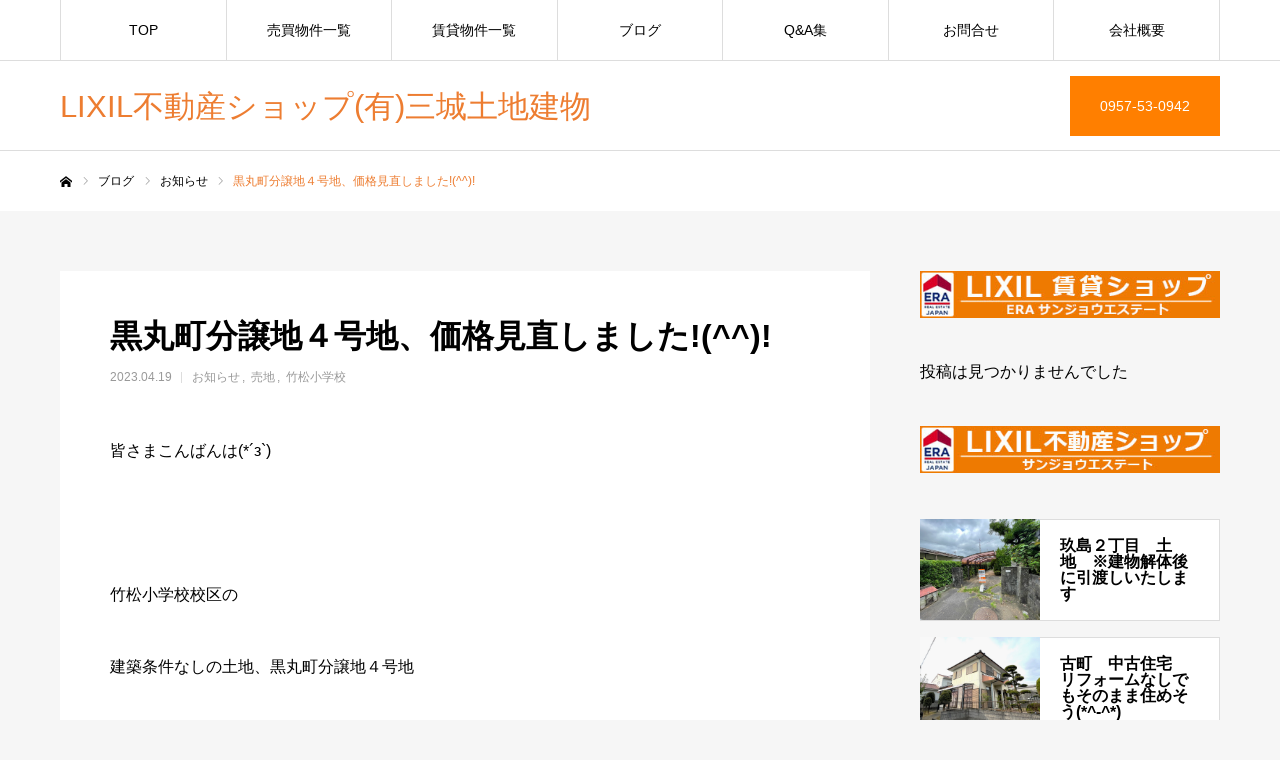

--- FILE ---
content_type: text/html; charset=UTF-8
request_url: https://sumaisoudan-omura.com/2023/04/19/%E9%BB%92%E4%B8%B8%E7%94%BA%E5%88%86%E8%AD%B2%E5%9C%B0%EF%BC%94%E5%8F%B7%E5%9C%B0%E3%80%81%E4%BE%A1%E6%A0%BC%E8%A6%8B%E7%9B%B4%E3%81%97%E3%81%BE%E3%81%97%E3%81%9F/
body_size: 18241
content:
<!DOCTYPE html>

<html class="pc" dir="ltr" lang="ja" prefix="og: https://ogp.me/ns#">
<head>
<meta charset="UTF-8">
<!--[if IE]><meta http-equiv="X-UA-Compatible" content="IE=edge"><![endif]-->
<meta name="viewport" content="width=device-width">
<meta name="format-detection" content="telephone=no">

<meta name="description" content="皆さまこんばんは(*´з`)&amp;nbsp;竹松小学校校区の建築条件なしの土地、黒丸町分譲地４号地価格の見直しをしました！新価格678万円です＼(^o^)／&amp;nbsp;お問い合わせ...">
<link rel="pingback" href="https://sumaisoudan-omura.com/xmlrpc.php">

		<!-- All in One SEO 4.7.3 - aioseo.com -->
		<title>黒丸町分譲地４号地、価格見直しました!(^^)! | LIXIL不動産ショップ(有)三城土地建物</title>
		<meta name="robots" content="max-snippet:-1, max-image-preview:large, max-video-preview:-1" />
		<link rel="canonical" href="https://sumaisoudan-omura.com/2023/04/19/%e9%bb%92%e4%b8%b8%e7%94%ba%e5%88%86%e8%ad%b2%e5%9c%b0%ef%bc%94%e5%8f%b7%e5%9c%b0%e3%80%81%e4%be%a1%e6%a0%bc%e8%a6%8b%e7%9b%b4%e3%81%97%e3%81%be%e3%81%97%e3%81%9f/" />
		<meta name="generator" content="All in One SEO (AIOSEO) 4.7.3" />
		<meta property="og:locale" content="ja_JP" />
		<meta property="og:site_name" content="LIXIL不動産ショップ(有)三城土地建物 |" />
		<meta property="og:type" content="article" />
		<meta property="og:title" content="黒丸町分譲地４号地、価格見直しました!(^^)! | LIXIL不動産ショップ(有)三城土地建物" />
		<meta property="og:url" content="https://sumaisoudan-omura.com/2023/04/19/%e9%bb%92%e4%b8%b8%e7%94%ba%e5%88%86%e8%ad%b2%e5%9c%b0%ef%bc%94%e5%8f%b7%e5%9c%b0%e3%80%81%e4%be%a1%e6%a0%bc%e8%a6%8b%e7%9b%b4%e3%81%97%e3%81%be%e3%81%97%e3%81%9f/" />
		<meta property="article:published_time" content="2023-04-19T10:12:04+00:00" />
		<meta property="article:modified_time" content="2023-04-19T10:12:04+00:00" />
		<meta name="twitter:card" content="summary" />
		<meta name="twitter:title" content="黒丸町分譲地４号地、価格見直しました!(^^)! | LIXIL不動産ショップ(有)三城土地建物" />
		<script type="application/ld+json" class="aioseo-schema">
			{"@context":"https:\/\/schema.org","@graph":[{"@type":"Article","@id":"https:\/\/sumaisoudan-omura.com\/2023\/04\/19\/%e9%bb%92%e4%b8%b8%e7%94%ba%e5%88%86%e8%ad%b2%e5%9c%b0%ef%bc%94%e5%8f%b7%e5%9c%b0%e3%80%81%e4%be%a1%e6%a0%bc%e8%a6%8b%e7%9b%b4%e3%81%97%e3%81%be%e3%81%97%e3%81%9f\/#article","name":"\u9ed2\u4e38\u753a\u5206\u8b72\u5730\uff14\u53f7\u5730\u3001\u4fa1\u683c\u898b\u76f4\u3057\u307e\u3057\u305f!(^^)! | LIXIL\u4e0d\u52d5\u7523\u30b7\u30e7\u30c3\u30d7(\u6709)\u4e09\u57ce\u571f\u5730\u5efa\u7269","headline":"\u9ed2\u4e38\u753a\u5206\u8b72\u5730\uff14\u53f7\u5730\u3001\u4fa1\u683c\u898b\u76f4\u3057\u307e\u3057\u305f!(^^)!","author":{"@id":"https:\/\/sumaisoudan-omura.com\/author\/sanjou\/#author"},"publisher":{"@id":"https:\/\/sumaisoudan-omura.com\/#organization"},"image":{"@type":"ImageObject","url":"https:\/\/sumaisoudan-omura.com\/wp-content\/uploads\/2023\/04\/5768_23190_1_480_480.jpg","width":480,"height":270},"datePublished":"2023-04-19T19:12:04+09:00","dateModified":"2023-04-19T19:12:04+09:00","inLanguage":"ja","commentCount":3,"mainEntityOfPage":{"@id":"https:\/\/sumaisoudan-omura.com\/2023\/04\/19\/%e9%bb%92%e4%b8%b8%e7%94%ba%e5%88%86%e8%ad%b2%e5%9c%b0%ef%bc%94%e5%8f%b7%e5%9c%b0%e3%80%81%e4%be%a1%e6%a0%bc%e8%a6%8b%e7%9b%b4%e3%81%97%e3%81%be%e3%81%97%e3%81%9f\/#webpage"},"isPartOf":{"@id":"https:\/\/sumaisoudan-omura.com\/2023\/04\/19\/%e9%bb%92%e4%b8%b8%e7%94%ba%e5%88%86%e8%ad%b2%e5%9c%b0%ef%bc%94%e5%8f%b7%e5%9c%b0%e3%80%81%e4%be%a1%e6%a0%bc%e8%a6%8b%e7%9b%b4%e3%81%97%e3%81%be%e3%81%97%e3%81%9f\/#webpage"},"articleSection":"\u304a\u77e5\u3089\u305b, \u58f2\u5730, \u7af9\u677e\u5c0f\u5b66\u6821"},{"@type":"BreadcrumbList","@id":"https:\/\/sumaisoudan-omura.com\/2023\/04\/19\/%e9%bb%92%e4%b8%b8%e7%94%ba%e5%88%86%e8%ad%b2%e5%9c%b0%ef%bc%94%e5%8f%b7%e5%9c%b0%e3%80%81%e4%be%a1%e6%a0%bc%e8%a6%8b%e7%9b%b4%e3%81%97%e3%81%be%e3%81%97%e3%81%9f\/#breadcrumblist","itemListElement":[{"@type":"ListItem","@id":"https:\/\/sumaisoudan-omura.com\/#listItem","position":1,"name":"\u5bb6","item":"https:\/\/sumaisoudan-omura.com\/","nextItem":"https:\/\/sumaisoudan-omura.com\/2023\/#listItem"},{"@type":"ListItem","@id":"https:\/\/sumaisoudan-omura.com\/2023\/#listItem","position":2,"name":"2023","item":"https:\/\/sumaisoudan-omura.com\/2023\/","nextItem":"https:\/\/sumaisoudan-omura.com\/2023\/04\/#listItem","previousItem":"https:\/\/sumaisoudan-omura.com\/#listItem"},{"@type":"ListItem","@id":"https:\/\/sumaisoudan-omura.com\/2023\/04\/#listItem","position":3,"name":"April","item":"https:\/\/sumaisoudan-omura.com\/2023\/04\/","nextItem":"https:\/\/sumaisoudan-omura.com\/2023\/04\/19\/#listItem","previousItem":"https:\/\/sumaisoudan-omura.com\/2023\/#listItem"},{"@type":"ListItem","@id":"https:\/\/sumaisoudan-omura.com\/2023\/04\/19\/#listItem","position":4,"name":"19","item":"https:\/\/sumaisoudan-omura.com\/2023\/04\/19\/","nextItem":"https:\/\/sumaisoudan-omura.com\/2023\/04\/19\/%e9%bb%92%e4%b8%b8%e7%94%ba%e5%88%86%e8%ad%b2%e5%9c%b0%ef%bc%94%e5%8f%b7%e5%9c%b0%e3%80%81%e4%be%a1%e6%a0%bc%e8%a6%8b%e7%9b%b4%e3%81%97%e3%81%be%e3%81%97%e3%81%9f\/#listItem","previousItem":"https:\/\/sumaisoudan-omura.com\/2023\/04\/#listItem"},{"@type":"ListItem","@id":"https:\/\/sumaisoudan-omura.com\/2023\/04\/19\/%e9%bb%92%e4%b8%b8%e7%94%ba%e5%88%86%e8%ad%b2%e5%9c%b0%ef%bc%94%e5%8f%b7%e5%9c%b0%e3%80%81%e4%be%a1%e6%a0%bc%e8%a6%8b%e7%9b%b4%e3%81%97%e3%81%be%e3%81%97%e3%81%9f\/#listItem","position":5,"name":"\u9ed2\u4e38\u753a\u5206\u8b72\u5730\uff14\u53f7\u5730\u3001\u4fa1\u683c\u898b\u76f4\u3057\u307e\u3057\u305f!(^^)!","previousItem":"https:\/\/sumaisoudan-omura.com\/2023\/04\/19\/#listItem"}]},{"@type":"Organization","@id":"https:\/\/sumaisoudan-omura.com\/#organization","name":"LIXIL\u4e0d\u52d5\u7523\u30b7\u30e7\u30c3\u30d7(\u6709)\u4e09\u57ce\u571f\u5730\u5efa\u7269","url":"https:\/\/sumaisoudan-omura.com\/"},{"@type":"Person","@id":"https:\/\/sumaisoudan-omura.com\/author\/sanjou\/#author","url":"https:\/\/sumaisoudan-omura.com\/author\/sanjou\/","name":"sanjou","image":{"@type":"ImageObject","@id":"https:\/\/sumaisoudan-omura.com\/2023\/04\/19\/%e9%bb%92%e4%b8%b8%e7%94%ba%e5%88%86%e8%ad%b2%e5%9c%b0%ef%bc%94%e5%8f%b7%e5%9c%b0%e3%80%81%e4%be%a1%e6%a0%bc%e8%a6%8b%e7%9b%b4%e3%81%97%e3%81%be%e3%81%97%e3%81%9f\/#authorImage","url":"https:\/\/secure.gravatar.com\/avatar\/97699de323c074b278eee9105660a22b?s=96&d=mm&r=g","width":96,"height":96,"caption":"sanjou"}},{"@type":"WebPage","@id":"https:\/\/sumaisoudan-omura.com\/2023\/04\/19\/%e9%bb%92%e4%b8%b8%e7%94%ba%e5%88%86%e8%ad%b2%e5%9c%b0%ef%bc%94%e5%8f%b7%e5%9c%b0%e3%80%81%e4%be%a1%e6%a0%bc%e8%a6%8b%e7%9b%b4%e3%81%97%e3%81%be%e3%81%97%e3%81%9f\/#webpage","url":"https:\/\/sumaisoudan-omura.com\/2023\/04\/19\/%e9%bb%92%e4%b8%b8%e7%94%ba%e5%88%86%e8%ad%b2%e5%9c%b0%ef%bc%94%e5%8f%b7%e5%9c%b0%e3%80%81%e4%be%a1%e6%a0%bc%e8%a6%8b%e7%9b%b4%e3%81%97%e3%81%be%e3%81%97%e3%81%9f\/","name":"\u9ed2\u4e38\u753a\u5206\u8b72\u5730\uff14\u53f7\u5730\u3001\u4fa1\u683c\u898b\u76f4\u3057\u307e\u3057\u305f!(^^)! | LIXIL\u4e0d\u52d5\u7523\u30b7\u30e7\u30c3\u30d7(\u6709)\u4e09\u57ce\u571f\u5730\u5efa\u7269","inLanguage":"ja","isPartOf":{"@id":"https:\/\/sumaisoudan-omura.com\/#website"},"breadcrumb":{"@id":"https:\/\/sumaisoudan-omura.com\/2023\/04\/19\/%e9%bb%92%e4%b8%b8%e7%94%ba%e5%88%86%e8%ad%b2%e5%9c%b0%ef%bc%94%e5%8f%b7%e5%9c%b0%e3%80%81%e4%be%a1%e6%a0%bc%e8%a6%8b%e7%9b%b4%e3%81%97%e3%81%be%e3%81%97%e3%81%9f\/#breadcrumblist"},"author":{"@id":"https:\/\/sumaisoudan-omura.com\/author\/sanjou\/#author"},"creator":{"@id":"https:\/\/sumaisoudan-omura.com\/author\/sanjou\/#author"},"image":{"@type":"ImageObject","url":"https:\/\/sumaisoudan-omura.com\/wp-content\/uploads\/2023\/04\/5768_23190_1_480_480.jpg","@id":"https:\/\/sumaisoudan-omura.com\/2023\/04\/19\/%e9%bb%92%e4%b8%b8%e7%94%ba%e5%88%86%e8%ad%b2%e5%9c%b0%ef%bc%94%e5%8f%b7%e5%9c%b0%e3%80%81%e4%be%a1%e6%a0%bc%e8%a6%8b%e7%9b%b4%e3%81%97%e3%81%be%e3%81%97%e3%81%9f\/#mainImage","width":480,"height":270},"primaryImageOfPage":{"@id":"https:\/\/sumaisoudan-omura.com\/2023\/04\/19\/%e9%bb%92%e4%b8%b8%e7%94%ba%e5%88%86%e8%ad%b2%e5%9c%b0%ef%bc%94%e5%8f%b7%e5%9c%b0%e3%80%81%e4%be%a1%e6%a0%bc%e8%a6%8b%e7%9b%b4%e3%81%97%e3%81%be%e3%81%97%e3%81%9f\/#mainImage"},"datePublished":"2023-04-19T19:12:04+09:00","dateModified":"2023-04-19T19:12:04+09:00"},{"@type":"WebSite","@id":"https:\/\/sumaisoudan-omura.com\/#website","url":"https:\/\/sumaisoudan-omura.com\/","name":"LIXIL\u4e0d\u52d5\u7523\u30b7\u30e7\u30c3\u30d7(\u6709)\u4e09\u57ce\u571f\u5730\u5efa\u7269","inLanguage":"ja","publisher":{"@id":"https:\/\/sumaisoudan-omura.com\/#organization"}}]}
		</script>
		<!-- All in One SEO -->

<link rel="alternate" type="application/rss+xml" title="LIXIL不動産ショップ(有)三城土地建物 &raquo; フィード" href="https://sumaisoudan-omura.com/feed/" />
<link rel="alternate" type="application/rss+xml" title="LIXIL不動産ショップ(有)三城土地建物 &raquo; コメントフィード" href="https://sumaisoudan-omura.com/comments/feed/" />
<link rel="alternate" type="application/rss+xml" title="LIXIL不動産ショップ(有)三城土地建物 &raquo; 黒丸町分譲地４号地、価格見直しました!(^^)! のコメントのフィード" href="https://sumaisoudan-omura.com/2023/04/19/%e9%bb%92%e4%b8%b8%e7%94%ba%e5%88%86%e8%ad%b2%e5%9c%b0%ef%bc%94%e5%8f%b7%e5%9c%b0%e3%80%81%e4%be%a1%e6%a0%bc%e8%a6%8b%e7%9b%b4%e3%81%97%e3%81%be%e3%81%97%e3%81%9f/feed/" />
<script type="text/javascript">
/* <![CDATA[ */
window._wpemojiSettings = {"baseUrl":"https:\/\/s.w.org\/images\/core\/emoji\/15.0.3\/72x72\/","ext":".png","svgUrl":"https:\/\/s.w.org\/images\/core\/emoji\/15.0.3\/svg\/","svgExt":".svg","source":{"concatemoji":"https:\/\/sumaisoudan-omura.com\/wp-includes\/js\/wp-emoji-release.min.js?ver=6.6.4"}};
/*! This file is auto-generated */
!function(i,n){var o,s,e;function c(e){try{var t={supportTests:e,timestamp:(new Date).valueOf()};sessionStorage.setItem(o,JSON.stringify(t))}catch(e){}}function p(e,t,n){e.clearRect(0,0,e.canvas.width,e.canvas.height),e.fillText(t,0,0);var t=new Uint32Array(e.getImageData(0,0,e.canvas.width,e.canvas.height).data),r=(e.clearRect(0,0,e.canvas.width,e.canvas.height),e.fillText(n,0,0),new Uint32Array(e.getImageData(0,0,e.canvas.width,e.canvas.height).data));return t.every(function(e,t){return e===r[t]})}function u(e,t,n){switch(t){case"flag":return n(e,"\ud83c\udff3\ufe0f\u200d\u26a7\ufe0f","\ud83c\udff3\ufe0f\u200b\u26a7\ufe0f")?!1:!n(e,"\ud83c\uddfa\ud83c\uddf3","\ud83c\uddfa\u200b\ud83c\uddf3")&&!n(e,"\ud83c\udff4\udb40\udc67\udb40\udc62\udb40\udc65\udb40\udc6e\udb40\udc67\udb40\udc7f","\ud83c\udff4\u200b\udb40\udc67\u200b\udb40\udc62\u200b\udb40\udc65\u200b\udb40\udc6e\u200b\udb40\udc67\u200b\udb40\udc7f");case"emoji":return!n(e,"\ud83d\udc26\u200d\u2b1b","\ud83d\udc26\u200b\u2b1b")}return!1}function f(e,t,n){var r="undefined"!=typeof WorkerGlobalScope&&self instanceof WorkerGlobalScope?new OffscreenCanvas(300,150):i.createElement("canvas"),a=r.getContext("2d",{willReadFrequently:!0}),o=(a.textBaseline="top",a.font="600 32px Arial",{});return e.forEach(function(e){o[e]=t(a,e,n)}),o}function t(e){var t=i.createElement("script");t.src=e,t.defer=!0,i.head.appendChild(t)}"undefined"!=typeof Promise&&(o="wpEmojiSettingsSupports",s=["flag","emoji"],n.supports={everything:!0,everythingExceptFlag:!0},e=new Promise(function(e){i.addEventListener("DOMContentLoaded",e,{once:!0})}),new Promise(function(t){var n=function(){try{var e=JSON.parse(sessionStorage.getItem(o));if("object"==typeof e&&"number"==typeof e.timestamp&&(new Date).valueOf()<e.timestamp+604800&&"object"==typeof e.supportTests)return e.supportTests}catch(e){}return null}();if(!n){if("undefined"!=typeof Worker&&"undefined"!=typeof OffscreenCanvas&&"undefined"!=typeof URL&&URL.createObjectURL&&"undefined"!=typeof Blob)try{var e="postMessage("+f.toString()+"("+[JSON.stringify(s),u.toString(),p.toString()].join(",")+"));",r=new Blob([e],{type:"text/javascript"}),a=new Worker(URL.createObjectURL(r),{name:"wpTestEmojiSupports"});return void(a.onmessage=function(e){c(n=e.data),a.terminate(),t(n)})}catch(e){}c(n=f(s,u,p))}t(n)}).then(function(e){for(var t in e)n.supports[t]=e[t],n.supports.everything=n.supports.everything&&n.supports[t],"flag"!==t&&(n.supports.everythingExceptFlag=n.supports.everythingExceptFlag&&n.supports[t]);n.supports.everythingExceptFlag=n.supports.everythingExceptFlag&&!n.supports.flag,n.DOMReady=!1,n.readyCallback=function(){n.DOMReady=!0}}).then(function(){return e}).then(function(){var e;n.supports.everything||(n.readyCallback(),(e=n.source||{}).concatemoji?t(e.concatemoji):e.wpemoji&&e.twemoji&&(t(e.twemoji),t(e.wpemoji)))}))}((window,document),window._wpemojiSettings);
/* ]]> */
</script>
<link rel='stylesheet' id='wpcfs-form-css' href='https://sumaisoudan-omura.com/wp-content/plugins/wp-custom-fields-search/templates/form.css?ver=6.6.4' type='text/css' media='all' />
<link rel='stylesheet' id='style-css' href='https://sumaisoudan-omura.com/wp-content/themes/every_tcd075/style.css?ver=2.1.3' type='text/css' media='all' />
<link rel='stylesheet' id='sbi_styles-css' href='https://sumaisoudan-omura.com/wp-content/plugins/instagram-feed/css/sbi-styles.min.css?ver=6.4.3' type='text/css' media='all' />
<style id='wp-emoji-styles-inline-css' type='text/css'>

	img.wp-smiley, img.emoji {
		display: inline !important;
		border: none !important;
		box-shadow: none !important;
		height: 1em !important;
		width: 1em !important;
		margin: 0 0.07em !important;
		vertical-align: -0.1em !important;
		background: none !important;
		padding: 0 !important;
	}
</style>
<link rel='stylesheet' id='wp-block-library-css' href='https://sumaisoudan-omura.com/wp-includes/css/dist/block-library/style.min.css?ver=6.6.4' type='text/css' media='all' />
<style id='classic-theme-styles-inline-css' type='text/css'>
/*! This file is auto-generated */
.wp-block-button__link{color:#fff;background-color:#32373c;border-radius:9999px;box-shadow:none;text-decoration:none;padding:calc(.667em + 2px) calc(1.333em + 2px);font-size:1.125em}.wp-block-file__button{background:#32373c;color:#fff;text-decoration:none}
</style>
<style id='global-styles-inline-css' type='text/css'>
:root{--wp--preset--aspect-ratio--square: 1;--wp--preset--aspect-ratio--4-3: 4/3;--wp--preset--aspect-ratio--3-4: 3/4;--wp--preset--aspect-ratio--3-2: 3/2;--wp--preset--aspect-ratio--2-3: 2/3;--wp--preset--aspect-ratio--16-9: 16/9;--wp--preset--aspect-ratio--9-16: 9/16;--wp--preset--color--black: #000000;--wp--preset--color--cyan-bluish-gray: #abb8c3;--wp--preset--color--white: #ffffff;--wp--preset--color--pale-pink: #f78da7;--wp--preset--color--vivid-red: #cf2e2e;--wp--preset--color--luminous-vivid-orange: #ff6900;--wp--preset--color--luminous-vivid-amber: #fcb900;--wp--preset--color--light-green-cyan: #7bdcb5;--wp--preset--color--vivid-green-cyan: #00d084;--wp--preset--color--pale-cyan-blue: #8ed1fc;--wp--preset--color--vivid-cyan-blue: #0693e3;--wp--preset--color--vivid-purple: #9b51e0;--wp--preset--gradient--vivid-cyan-blue-to-vivid-purple: linear-gradient(135deg,rgba(6,147,227,1) 0%,rgb(155,81,224) 100%);--wp--preset--gradient--light-green-cyan-to-vivid-green-cyan: linear-gradient(135deg,rgb(122,220,180) 0%,rgb(0,208,130) 100%);--wp--preset--gradient--luminous-vivid-amber-to-luminous-vivid-orange: linear-gradient(135deg,rgba(252,185,0,1) 0%,rgba(255,105,0,1) 100%);--wp--preset--gradient--luminous-vivid-orange-to-vivid-red: linear-gradient(135deg,rgba(255,105,0,1) 0%,rgb(207,46,46) 100%);--wp--preset--gradient--very-light-gray-to-cyan-bluish-gray: linear-gradient(135deg,rgb(238,238,238) 0%,rgb(169,184,195) 100%);--wp--preset--gradient--cool-to-warm-spectrum: linear-gradient(135deg,rgb(74,234,220) 0%,rgb(151,120,209) 20%,rgb(207,42,186) 40%,rgb(238,44,130) 60%,rgb(251,105,98) 80%,rgb(254,248,76) 100%);--wp--preset--gradient--blush-light-purple: linear-gradient(135deg,rgb(255,206,236) 0%,rgb(152,150,240) 100%);--wp--preset--gradient--blush-bordeaux: linear-gradient(135deg,rgb(254,205,165) 0%,rgb(254,45,45) 50%,rgb(107,0,62) 100%);--wp--preset--gradient--luminous-dusk: linear-gradient(135deg,rgb(255,203,112) 0%,rgb(199,81,192) 50%,rgb(65,88,208) 100%);--wp--preset--gradient--pale-ocean: linear-gradient(135deg,rgb(255,245,203) 0%,rgb(182,227,212) 50%,rgb(51,167,181) 100%);--wp--preset--gradient--electric-grass: linear-gradient(135deg,rgb(202,248,128) 0%,rgb(113,206,126) 100%);--wp--preset--gradient--midnight: linear-gradient(135deg,rgb(2,3,129) 0%,rgb(40,116,252) 100%);--wp--preset--font-size--small: 13px;--wp--preset--font-size--medium: 20px;--wp--preset--font-size--large: 36px;--wp--preset--font-size--x-large: 42px;--wp--preset--spacing--20: 0.44rem;--wp--preset--spacing--30: 0.67rem;--wp--preset--spacing--40: 1rem;--wp--preset--spacing--50: 1.5rem;--wp--preset--spacing--60: 2.25rem;--wp--preset--spacing--70: 3.38rem;--wp--preset--spacing--80: 5.06rem;--wp--preset--shadow--natural: 6px 6px 9px rgba(0, 0, 0, 0.2);--wp--preset--shadow--deep: 12px 12px 50px rgba(0, 0, 0, 0.4);--wp--preset--shadow--sharp: 6px 6px 0px rgba(0, 0, 0, 0.2);--wp--preset--shadow--outlined: 6px 6px 0px -3px rgba(255, 255, 255, 1), 6px 6px rgba(0, 0, 0, 1);--wp--preset--shadow--crisp: 6px 6px 0px rgba(0, 0, 0, 1);}:where(.is-layout-flex){gap: 0.5em;}:where(.is-layout-grid){gap: 0.5em;}body .is-layout-flex{display: flex;}.is-layout-flex{flex-wrap: wrap;align-items: center;}.is-layout-flex > :is(*, div){margin: 0;}body .is-layout-grid{display: grid;}.is-layout-grid > :is(*, div){margin: 0;}:where(.wp-block-columns.is-layout-flex){gap: 2em;}:where(.wp-block-columns.is-layout-grid){gap: 2em;}:where(.wp-block-post-template.is-layout-flex){gap: 1.25em;}:where(.wp-block-post-template.is-layout-grid){gap: 1.25em;}.has-black-color{color: var(--wp--preset--color--black) !important;}.has-cyan-bluish-gray-color{color: var(--wp--preset--color--cyan-bluish-gray) !important;}.has-white-color{color: var(--wp--preset--color--white) !important;}.has-pale-pink-color{color: var(--wp--preset--color--pale-pink) !important;}.has-vivid-red-color{color: var(--wp--preset--color--vivid-red) !important;}.has-luminous-vivid-orange-color{color: var(--wp--preset--color--luminous-vivid-orange) !important;}.has-luminous-vivid-amber-color{color: var(--wp--preset--color--luminous-vivid-amber) !important;}.has-light-green-cyan-color{color: var(--wp--preset--color--light-green-cyan) !important;}.has-vivid-green-cyan-color{color: var(--wp--preset--color--vivid-green-cyan) !important;}.has-pale-cyan-blue-color{color: var(--wp--preset--color--pale-cyan-blue) !important;}.has-vivid-cyan-blue-color{color: var(--wp--preset--color--vivid-cyan-blue) !important;}.has-vivid-purple-color{color: var(--wp--preset--color--vivid-purple) !important;}.has-black-background-color{background-color: var(--wp--preset--color--black) !important;}.has-cyan-bluish-gray-background-color{background-color: var(--wp--preset--color--cyan-bluish-gray) !important;}.has-white-background-color{background-color: var(--wp--preset--color--white) !important;}.has-pale-pink-background-color{background-color: var(--wp--preset--color--pale-pink) !important;}.has-vivid-red-background-color{background-color: var(--wp--preset--color--vivid-red) !important;}.has-luminous-vivid-orange-background-color{background-color: var(--wp--preset--color--luminous-vivid-orange) !important;}.has-luminous-vivid-amber-background-color{background-color: var(--wp--preset--color--luminous-vivid-amber) !important;}.has-light-green-cyan-background-color{background-color: var(--wp--preset--color--light-green-cyan) !important;}.has-vivid-green-cyan-background-color{background-color: var(--wp--preset--color--vivid-green-cyan) !important;}.has-pale-cyan-blue-background-color{background-color: var(--wp--preset--color--pale-cyan-blue) !important;}.has-vivid-cyan-blue-background-color{background-color: var(--wp--preset--color--vivid-cyan-blue) !important;}.has-vivid-purple-background-color{background-color: var(--wp--preset--color--vivid-purple) !important;}.has-black-border-color{border-color: var(--wp--preset--color--black) !important;}.has-cyan-bluish-gray-border-color{border-color: var(--wp--preset--color--cyan-bluish-gray) !important;}.has-white-border-color{border-color: var(--wp--preset--color--white) !important;}.has-pale-pink-border-color{border-color: var(--wp--preset--color--pale-pink) !important;}.has-vivid-red-border-color{border-color: var(--wp--preset--color--vivid-red) !important;}.has-luminous-vivid-orange-border-color{border-color: var(--wp--preset--color--luminous-vivid-orange) !important;}.has-luminous-vivid-amber-border-color{border-color: var(--wp--preset--color--luminous-vivid-amber) !important;}.has-light-green-cyan-border-color{border-color: var(--wp--preset--color--light-green-cyan) !important;}.has-vivid-green-cyan-border-color{border-color: var(--wp--preset--color--vivid-green-cyan) !important;}.has-pale-cyan-blue-border-color{border-color: var(--wp--preset--color--pale-cyan-blue) !important;}.has-vivid-cyan-blue-border-color{border-color: var(--wp--preset--color--vivid-cyan-blue) !important;}.has-vivid-purple-border-color{border-color: var(--wp--preset--color--vivid-purple) !important;}.has-vivid-cyan-blue-to-vivid-purple-gradient-background{background: var(--wp--preset--gradient--vivid-cyan-blue-to-vivid-purple) !important;}.has-light-green-cyan-to-vivid-green-cyan-gradient-background{background: var(--wp--preset--gradient--light-green-cyan-to-vivid-green-cyan) !important;}.has-luminous-vivid-amber-to-luminous-vivid-orange-gradient-background{background: var(--wp--preset--gradient--luminous-vivid-amber-to-luminous-vivid-orange) !important;}.has-luminous-vivid-orange-to-vivid-red-gradient-background{background: var(--wp--preset--gradient--luminous-vivid-orange-to-vivid-red) !important;}.has-very-light-gray-to-cyan-bluish-gray-gradient-background{background: var(--wp--preset--gradient--very-light-gray-to-cyan-bluish-gray) !important;}.has-cool-to-warm-spectrum-gradient-background{background: var(--wp--preset--gradient--cool-to-warm-spectrum) !important;}.has-blush-light-purple-gradient-background{background: var(--wp--preset--gradient--blush-light-purple) !important;}.has-blush-bordeaux-gradient-background{background: var(--wp--preset--gradient--blush-bordeaux) !important;}.has-luminous-dusk-gradient-background{background: var(--wp--preset--gradient--luminous-dusk) !important;}.has-pale-ocean-gradient-background{background: var(--wp--preset--gradient--pale-ocean) !important;}.has-electric-grass-gradient-background{background: var(--wp--preset--gradient--electric-grass) !important;}.has-midnight-gradient-background{background: var(--wp--preset--gradient--midnight) !important;}.has-small-font-size{font-size: var(--wp--preset--font-size--small) !important;}.has-medium-font-size{font-size: var(--wp--preset--font-size--medium) !important;}.has-large-font-size{font-size: var(--wp--preset--font-size--large) !important;}.has-x-large-font-size{font-size: var(--wp--preset--font-size--x-large) !important;}
:where(.wp-block-post-template.is-layout-flex){gap: 1.25em;}:where(.wp-block-post-template.is-layout-grid){gap: 1.25em;}
:where(.wp-block-columns.is-layout-flex){gap: 2em;}:where(.wp-block-columns.is-layout-grid){gap: 2em;}
:root :where(.wp-block-pullquote){font-size: 1.5em;line-height: 1.6;}
</style>
<link rel='stylesheet' id='searchandfilter-css' href='https://sumaisoudan-omura.com/wp-content/plugins/search-filter/style.css?ver=1' type='text/css' media='all' />
<link rel='stylesheet' id='widgetopts-styles-css' href='https://sumaisoudan-omura.com/wp-content/plugins/widget-options/assets/css/widget-options.css?ver=4.0.6.1' type='text/css' media='all' />
<link rel='stylesheet' id='wp-show-posts-css' href='https://sumaisoudan-omura.com/wp-content/plugins/wp-show-posts/css/wp-show-posts-min.css?ver=1.1.6' type='text/css' media='all' />
<link rel='stylesheet' id='fancybox-css' href='https://sumaisoudan-omura.com/wp-content/plugins/easy-fancybox/fancybox/1.5.4/jquery.fancybox.min.css?ver=6.6.4' type='text/css' media='screen' />
<style id='fancybox-inline-css' type='text/css'>
#fancybox-outer{background:#ffffff}#fancybox-content{background:#ffffff;border-color:#ffffff;color:#000000;}#fancybox-title,#fancybox-title-float-main{color:#fff}
</style>
<script type="text/javascript" src="https://sumaisoudan-omura.com/wp-includes/js/jquery/jquery.min.js?ver=3.7.1" id="jquery-core-js"></script>
<script type="text/javascript" src="https://sumaisoudan-omura.com/wp-includes/js/jquery/jquery-migrate.min.js?ver=3.4.1" id="jquery-migrate-js"></script>
<link rel="https://api.w.org/" href="https://sumaisoudan-omura.com/wp-json/" /><link rel="alternate" title="JSON" type="application/json" href="https://sumaisoudan-omura.com/wp-json/wp/v2/posts/10689" /><link rel='shortlink' href='https://sumaisoudan-omura.com/?p=10689' />
<link rel="alternate" title="oEmbed (JSON)" type="application/json+oembed" href="https://sumaisoudan-omura.com/wp-json/oembed/1.0/embed?url=https%3A%2F%2Fsumaisoudan-omura.com%2F2023%2F04%2F19%2F%25e9%25bb%2592%25e4%25b8%25b8%25e7%2594%25ba%25e5%2588%2586%25e8%25ad%25b2%25e5%259c%25b0%25ef%25bc%2594%25e5%258f%25b7%25e5%259c%25b0%25e3%2580%2581%25e4%25be%25a1%25e6%25a0%25bc%25e8%25a6%258b%25e7%259b%25b4%25e3%2581%2597%25e3%2581%25be%25e3%2581%2597%25e3%2581%259f%2F" />
<link rel="alternate" title="oEmbed (XML)" type="text/xml+oembed" href="https://sumaisoudan-omura.com/wp-json/oembed/1.0/embed?url=https%3A%2F%2Fsumaisoudan-omura.com%2F2023%2F04%2F19%2F%25e9%25bb%2592%25e4%25b8%25b8%25e7%2594%25ba%25e5%2588%2586%25e8%25ad%25b2%25e5%259c%25b0%25ef%25bc%2594%25e5%258f%25b7%25e5%259c%25b0%25e3%2580%2581%25e4%25be%25a1%25e6%25a0%25bc%25e8%25a6%258b%25e7%259b%25b4%25e3%2581%2597%25e3%2581%25be%25e3%2581%2597%25e3%2581%259f%2F&#038;format=xml" />

<link rel="stylesheet" href="https://sumaisoudan-omura.com/wp-content/themes/every_tcd075/css/design-plus.css?ver=2.1.3">
<link rel="stylesheet" href="https://sumaisoudan-omura.com/wp-content/themes/every_tcd075/css/sns-botton.css?ver=2.1.3">
<link rel="stylesheet" media="screen and (max-width:1210px)" href="https://sumaisoudan-omura.com/wp-content/themes/every_tcd075/css/responsive.css?ver=2.1.3">
<link rel="stylesheet" media="screen and (max-width:1210px)" href="https://sumaisoudan-omura.com/wp-content/themes/every_tcd075/css/footer-bar.css?ver=2.1.3">

<script src="https://sumaisoudan-omura.com/wp-content/themes/every_tcd075/js/jquery.easing.1.3.js?ver=2.1.3"></script>
<script src="https://sumaisoudan-omura.com/wp-content/themes/every_tcd075/js/jscript.js?ver=2.1.3"></script>
<script src="https://sumaisoudan-omura.com/wp-content/themes/every_tcd075/js/comment.js?ver=2.1.3"></script>

<link rel="stylesheet" href="https://sumaisoudan-omura.com/wp-content/themes/every_tcd075/js/simplebar.css?ver=2.1.3">
<script src="https://sumaisoudan-omura.com/wp-content/themes/every_tcd075/js/simplebar.min.js?ver=2.1.3"></script>


<script src="https://sumaisoudan-omura.com/wp-content/themes/every_tcd075/js/header_fix.js?ver=2.1.3"></script>
<script src="https://sumaisoudan-omura.com/wp-content/themes/every_tcd075/js/header_fix_mobile.js?ver=2.1.3"></script>

<style type="text/css">

body, input, textarea { font-family: "Hiragino Sans", "ヒラギノ角ゴ ProN", "Hiragino Kaku Gothic ProN", "游ゴシック", YuGothic, "メイリオ", Meiryo, sans-serif; }

.rich_font, .p-vertical { font-family: "Hiragino Sans", "ヒラギノ角ゴ ProN", "Hiragino Kaku Gothic ProN", "游ゴシック", YuGothic, "メイリオ", Meiryo, sans-serif; font-weight:500; }

.rich_font_type1 { font-family: Arial, "ヒラギノ角ゴ ProN W3", "Hiragino Kaku Gothic ProN", "メイリオ", Meiryo, sans-serif; }
.rich_font_type2 { font-family: "Hiragino Sans", "ヒラギノ角ゴ ProN", "Hiragino Kaku Gothic ProN", "游ゴシック", YuGothic, "メイリオ", Meiryo, sans-serif; font-weight:500; }
.rich_font_type3 { font-family: "Times New Roman" , "游明朝" , "Yu Mincho" , "游明朝体" , "YuMincho" , "ヒラギノ明朝 Pro W3" , "Hiragino Mincho Pro" , "HiraMinProN-W3" , "HGS明朝E" , "ＭＳ Ｐ明朝" , "MS PMincho" , serif; font-weight:500; }

.post_content, #next_prev_post { font-family: "Hiragino Sans", "ヒラギノ角ゴ ProN", "Hiragino Kaku Gothic ProN", "游ゴシック", YuGothic, "メイリオ", Meiryo, sans-serif; }

#global_menu > ul > li > a { color:#000000; }
#global_menu > ul > li > a:after { background:#ff7f00; }
#global_menu ul ul a { color:#FFFFFF; background:#ff7f00; }
#global_menu ul ul a:hover { background:#fbc525; }
#global_menu ul ul li.menu-item-has-children > a:before { color:#FFFFFF; }
#drawer_menu { background:#222222; }
#mobile_menu a { color:#ffffff; background:#222222; border-bottom:1px solid #444444; }
#mobile_menu li li a { color:#ffffff; background:#333333; }
#mobile_menu a:hover, #drawer_menu .close_button:hover, #mobile_menu .child_menu_button:hover { color:#ffffff; background:#ff7f00; }
#mobile_menu li li a:hover { color:#ffffff; }
.megamenu_recipe_category_list .headline { color:#ff7f00; font-size:18px; }
.megamenu_recipe_category_list .headline a { color:#ff7f00; }
.megamenu_blog_list .menu_area a:hover, .megamenu_blog_list .menu_area li.active a, .megamenu_blog_list .post_list { background:#e8e8e8; }
#header_search { background:rgba(0,0,0,0.7); }
#header_login, #header_logout { color:#000000; background:#eeeeee; }
#header_login:hover, #header_logout:hover { color:#ffffff; background:#ff7f00; }
#header_register { color:#ffffff; background:#ff7f00; }
#header_register:hover { color:#ffffff; background:#fbc525; }
.footer_headline { color:#000000; }
.footer_menu ul li a { color:#0c0c0c; }
#footer_menu, #footer_category_menu, #footer_widget { border-color:rgba(255,255,255,0.3); }



.cat_id_4 { background:#24488a; }
.cat_id_4:hover { background:#fbc525; }
.premium_icon { background:#bcab4a !important; }
.premium_icon:before { content:'\e911'; }
.index_blog .premium_icon, #post_list .premium_post .premium_icon, #related_post .premium_icon { background:#bcab4a !important; }
.index_blog .premium_icon:before, #post_list .premium_post .premium_icon:before, #related_post .premium_icon:before { content:'\e911'; }
#page_header .headline { font-size:14px; }
#page_header .desc { font-size:16px; color:#FFFFFF; }
#post_list .title { font-size:20px; }
#post_title_area .title { font-size:32px; }
#article .post_content { font-size:16px; }

#related_post .design_headline { font-size:20px; color:#000000; background:#ffffff; border-color:#dddddd; }
#related_post .design_headline:before { background:#000000; font-family:'headline_icon'; content:'\e90d'; font-size:23px; line-height:62px; }
@media screen and (max-width:1210px) {
  #related_post .design_headline:before { font-size:20px; line-height:47px; }
}
#related_post .design_headline:after { border-color:#000000 transparent transparent transparent; }
#related_post .recipe_list .title_area .title { font-size:16px; }

@media screen and (max-width:650px) {
  #page_header .headline { font-size:12px; }
  #page_header .desc { font-size:14px; }
  #post_list .title { font-size:14px; }
  #post_title_area .title { font-size:20px; }
  #article .post_content { font-size:14px; }
  #related_post .design_headline { font-size:15px; }
  #related_post .recipe_list .title_area .title { font-size:14px; }
}

.author_profile a.avatar, .animate_image, .animate_background, .animate_background .image_wrap {
  background: #FFFFFF;
}
.author_profile a.avatar img, .animate_image img, .animate_background .image {
  -webkit-transition-property: opacity; -webkit-transition: 0.5s;
  transition-property: opacity; transition: 0.5s;
}
.author_profile a.avatar:hover img, .animate_image:hover img, .animate_background:hover .image {
  opacity: 0.5;
}


a { color:#000; }

a:hover, #header_logo a, #footer_logo a, #header_user_name .user_name, #comment_headline, .tcd_category_list a:hover, .tcd_category_list .child_menu_button:hover, .register_form_wrap .privacy_policy a, #my_account_edit #delete_account:hover, .widget_tab_post_list a:hover .date, #post_title_area .post_meta a:hover, #news_list a:hover .date,
  .recipe_list .title_area .title a:hover, .recipe_list .link:hover .title, .recipe_list .link:hover .post_meta, #post_list a:hover .title, #post_list a:hover .post_meta li, #recipe_archive a:hover .desc, .cf_data_list li a:hover, #footer_social_link li a:hover:before, #recipe_title_area .meta li a:hover, #recipe_image_slider .slick-arrow:hover:after, .recipe_slider_widget .slick-arrow:hover:before,
    #footer a:hover, .cardlink_title a:hover, #related_post .item a:hover, .comment a:hover, .comment_form_wrapper a:hover, #bread_crumb, #bread_crumb .last, #bread_crumb a:hover, #bread_crumb li.home a:hover:after, .author_profile a:hover, .author_profile .author_link li a:hover:before, #post_meta_bottom a:hover, .recipe_list .title_area .post_meta a:hover,
      #author_page_header .author_link li a:hover:before, #ranking_list_tab li.active a, .ranking_list a:hover .title, #author_list a:hover .title span, #searchform .submit_button:hover:before, .styled_post_list1 a:hover .title_area, .styled_post_list1 a:hover .date, .p-dropdown__title:hover:after, .p-dropdown__list li a:hover,
        #index_recipe_slider a:hover .title, #index_recipe_slider a:hover .post_meta, #index_recipe_slider .owl-nav button:hover span:after, .recipe_slider_widget .slick-arrow:hover:after, #about_faq_list dt:hover,#about_faq_list dt.active, #about_faq_list dt:hover:after,
          #menu_button:hover:before, .mobile #header_login:hover, .mobile #header_logout:hover, .mobile #header_search_button:hover:before
  { color: #ed7d31; }

.pc #header_search_button:hover, #index_slider .search_button:hover input, #return_top a, #comment_tab li a:hover, #comment_tab li.active a, #comment_header #comment_closed p, #submit_comment:hover, #cancel_comment_reply a:hover,
  #recipe_image_slider .slick-dots button:hover::before, #recipe_image_slider .slick-dots .slick-active button::before, .form_wrap .submit input, .login_form_wrap #create_account, .register_form_wrap .register_form_header, .recipe_list2 .delete:hover,
    #wp-calendar #prev a:hover, #wp-calendar #next a:hover, #wp-calendar td a:hover, #p_readmore .button, .page_navi span.current, .page_navi a:hover, #post_pagination p, #post_pagination a:hover, .c-pw__btn:hover, #post_pagination a:hover
  { background-color: #ed7d31; }

.form_wrap .input_field:focus, #guest_info input:focus, #comment_textarea textarea:focus, .c-pw__box-input:focus, .page_navi span.current, .page_navi a:hover, #post_pagination p, #post_pagination a:hover
  { border-color: #ed7d31; }

#comment_tab li.active a:after, #comment_header #comment_closed p:after
  { border-color:#ed7d31 transparent transparent transparent; }

.modal_wrap .close_modal_button:hover:before
  { color: #ed7d31 !important; }

#header_logo a:hover, #footer_logo a:hover, .register_form_wrap .privacy_policy a:hover, .megamenu_recipe_category_list .headline a:hover
  { color: #fbc525; }
#header_register:hover, #return_top a:hover, .form_wrap .submit input:hover, .login_form_wrap #create_account:hover, #p_readmore .button:hover
  { background-color: #fbc525; }
.post_content a { color: #24488a; }
.post_content a:hover { color:#999999; }


</style>


<link rel="icon" href="https://sumaisoudan-omura.com/wp-content/uploads/2020/11/cropped-favicon-4-32x32.png" sizes="32x32" />
<link rel="icon" href="https://sumaisoudan-omura.com/wp-content/uploads/2020/11/cropped-favicon-4-192x192.png" sizes="192x192" />
<link rel="apple-touch-icon" href="https://sumaisoudan-omura.com/wp-content/uploads/2020/11/cropped-favicon-4-180x180.png" />
<meta name="msapplication-TileImage" content="https://sumaisoudan-omura.com/wp-content/uploads/2020/11/cropped-favicon-4-270x270.png" />
		<style type="text/css" id="wp-custom-css">
			body {
    animation: fadeIn 2s ease 0s 1 normal;
    -webkit-animation: fadeIn 2s ease 0s 1 normal;
}

@keyframes fadeIn {
    0% {opacity: 0}
    100% {opacity: 1}
}

@-webkit-keyframes fadeIn {
    0% {opacity: 0}
    100% {opacity: 1}
}

.widget_content img:hover{
	opacity:0.5;
    height: auto;
    max-width: 100%;
    transition: opacity 0.35s ease-in-out;
}

a.jp-url {
    padding: 8px 35px 8px 35px;
    border: 2px solid #ed7d31;
    border-radius: 0;
    background: #fff;
    color: #ed7d31;
    font-size: 1em;
}
a.jp-url:hover{
	color: #fff!important;
	  background: #ed7d31;
}
.search_form {
    line-height: 1.7;
	  display: inline-block;
	margin:10px
}
#recipe_child_category_list li {
    float: left;
    width: calc(100% / 3 - 7px);
    margin: 30px 10px 10px 0;
}

@media screen and (max-width: 650px){
#recipe_child_category_list_wrap {
    height: auto!important;
    margin: 0 0 6px 0;
    width: auto !important;
    position: relative;
    overflow: auto;
    -webkit-overflow-scrolling: touch;
    overflow-scrolling: touch;
}
}
.wp-show-posts-image.wpsp-image-left {
    float: left;
    margin-right: 0;
    width: 40%;
}
.wp-show-posts-entry-header {
    background: #fff;
    border: 1px solid #ddd;
		padding:0;
    height: 100px;
}
.wp-show-posts-image img {
    margin: 0!important;
    vertical-align: bottom;
    height: 101px;
    width: 100%;
	object-fit:cover;
}
.wp-show-posts-entry-title a {
    text-decoration: none;

}
img:hover.attachment-full.size-full.wp-post-image {
    opacity: 0.5;
    height: 101px;
    width: 100%;
    transition: opacity 0.35s ease-in-out;
}
.wp-show-posts-inner :last-child {
    margin-bottom: 0;
		vertical-align: middle;
}
.wp-show-posts-entry-header a{
	height:100px;
	display: table-cell;
	padding-left:20px;
		padding-right:20px;
}
.wp-show-posts:not(.wp-show-posts-columns) .wp-show-posts-single:not(:last-child) {
    margin-bottom: 0;
}
#recipe_image_slider_wrap {
	padding-left:100px;
	padding-right:100px;
}
#recipe_image_slider_wrap img{
	width:100%;
	height:100%;
}

#index_recipe_slider .image {
    width: 100%;
    height: 150px !important;
    display: block;
    overflow: hidden;
    position: relative;
    z-index: 2;
}
#index_recipe_slider .image_wrap {
    display: block;
    width: 100%;
    height: 150px;
    position: relative;
    z-index: 1;
    overflow: hidden;
}
#index_recipe_slider {
    overflow: hidden;
    height: auto;
}
#index_recipe_slider .item {
    width: 200px;
    height: 366px;
    position: relative;
    margin: 0 0 15px 0;
}
@media screen and (max-width: 1210px){
#header_logo .mobile_logo_image {
    display: block;
    width: 50%;
    height: 50%;
	}}
#header_login, #header_logout {
    color: #ffffff;
    background: #ff7f00;
}
#header_login:hover, #header_logout:hover {
	    color: #000000;
    background: #eeeeee;
}

.recipe_list .item {
    width: calc(100% / 4 - 24px);

    float: left;
    position: relative;
    margin: 12px 16px 0 8px;
}		</style>
		<meta name="google-site-verification" content="BioAN8GKT-UVAptDUvfXSX-0dcApf6gN-DfIYZWAh5k" />
</head>
<body id="body" class="post-template-default single single-post postid-10689 single-format-standard logout hide_desc_mobile use_header_fix header_fix_type2 use_mobile_header_fix guest">


<div id="container">

 <header id="header">

  <div id="header_inner">

   <div id="header_logo">
    
<h2 class="logo">
 <a href="https://sumaisoudan-omura.com/" title="LIXIL不動産ショップ(有)三城土地建物">
    <span class="pc_logo_text" style="font-size:31px;">LIXIL不動産ショップ(有)三城土地建物</span>
      <img class="mobile_logo_image" src="https://sumaisoudan-omura.com/wp-content/uploads/2020/11/logo.png?1769299219" alt="LIXIL不動産ショップ(有)三城土地建物" title="LIXIL不動産ショップ(有)三城土地建物" width="284" height="123" />
   </a>
</h2>

        <h3 class="desc"></h3>
       </div>

      <div id="header_button_area" class="clearfix">
        <a id="header_logout" href="tel:0957-53-0942">0957-53-0942</a>        
   </div>
   
  </div>

    <a href="#" id="menu_button"><span>メニュー</span></a>
  <nav id="global_menu">
   <ul id="menu-%e3%83%98%e3%83%83%e3%83%80%e3%83%bc%e3%83%a1%e3%83%8b%e3%83%a5%e3%83%bc" class="menu"><li id="menu-item-66" class="menu-item menu-item-type-post_type menu-item-object-page menu-item-home menu-item-66"><a href="https://sumaisoudan-omura.com/">TOP</a></li>
<li id="menu-item-168" class="menu-item menu-item-type-custom menu-item-object-custom menu-item-168"><a href="https://sumaisoudan-omura.com//property_category/buysell_property/" class="megamenu_button" data-megamenu="js-megamenu168">売買物件一覧</a></li>
<li id="menu-item-169" class="menu-item menu-item-type-custom menu-item-object-custom menu-item-169"><a href="https://sumaisoudan-omura.com//property_category/rent_property/" class="megamenu_button" data-megamenu="js-megamenu169">賃貸物件一覧</a></li>
<li id="menu-item-132" class="menu-item menu-item-type-post_type menu-item-object-page current_page_parent menu-item-132"><a href="https://sumaisoudan-omura.com/blog/" class="megamenu_button" data-megamenu="js-megamenu132">ブログ</a></li>
<li id="menu-item-62" class="menu-item menu-item-type-post_type menu-item-object-page menu-item-62"><a href="https://sumaisoudan-omura.com/qa/">Q&#038;A集</a></li>
<li id="menu-item-61" class="menu-item menu-item-type-post_type menu-item-object-page menu-item-61"><a href="https://sumaisoudan-omura.com/contact/">お問合せ</a></li>
<li id="menu-item-65" class="menu-item menu-item-type-post_type menu-item-object-page menu-item-65"><a href="https://sumaisoudan-omura.com/office/">会社概要</a></li>
</ul>  </nav>
  
    <div id="header_search">
   <form method="get" action="https://sumaisoudan-omura.com/">
    <div class="search_input"><input type="text" value="" name="s" placeholder="キーワードを入力してください" required /></div>
    <div class="search_button"><label for="header_search_submit_button">検索</label><input id="header_search_submit_button" type="submit" value="検索" /></div>
   </form>
  </div>
  
  
  
 </header>

 

<div id="bread_crumb">

<ul class="clearfix" itemscope itemtype="http://schema.org/BreadcrumbList">
 <li itemprop="itemListElement" itemscope itemtype="http://schema.org/ListItem" class="home"><a itemprop="item" href="https://sumaisoudan-omura.com/"><span itemprop="name">ホーム</span></a><meta itemprop="position" content="1"></li>
 <li itemprop="itemListElement" itemscope itemtype="http://schema.org/ListItem"><a itemprop="item" href="https://sumaisoudan-omura.com/blog/"><span itemprop="name">ブログ</span></a><meta itemprop="position" content="2"></li>
  <li class="category" itemprop="itemListElement" itemscope itemtype="http://schema.org/ListItem">
    <a itemprop="item" href="https://sumaisoudan-omura.com/category/cat1/"><span itemprop="name">お知らせ</span></a>
    <a itemprop="item" href="https://sumaisoudan-omura.com/category/cat4/"><span itemprop="name">売地</span></a>
    <a itemprop="item" href="https://sumaisoudan-omura.com/category/%e7%ab%b9%e6%9d%be%e5%b0%8f%e5%ad%a6%e6%a0%a1/"><span itemprop="name">竹松小学校</span></a>
    <meta itemprop="position" content="3">
 </li>
  <li class="last" itemprop="itemListElement" itemscope itemtype="http://schema.org/ListItem"><span itemprop="name">黒丸町分譲地４号地、価格見直しました!(^^)!</span><meta itemprop="position" content="4"></li>
</ul>

</div>

<div id="main_contents" class="clearfix">

 <div id="main_col" class="clearfix">

  
  <article id="article">

   <div id="post_title_area">
    <h1 class="title rich_font entry-title">黒丸町分譲地４号地、価格見直しました!(^^)!</h1>
        <ul class="post_meta clearfix">
     <li class="date"><time class="entry-date updated" datetime="2023-04-19T19:12:04+09:00">2023.04.19</time></li>     <li class="category"><a href="https://sumaisoudan-omura.com/category/cat1/" rel="category tag">お知らせ</a> <a href="https://sumaisoudan-omura.com/category/cat4/" rel="category tag">売地</a> <a href="https://sumaisoudan-omura.com/category/%e7%ab%b9%e6%9d%be%e5%b0%8f%e5%ad%a6%e6%a0%a1/" rel="category tag">竹松小学校</a></li>         </ul>
       </div>

   
   
   
   
   
   
      <div class="post_content clearfix">
    <p>皆さまこんばんは(*´з`)</p>
<p>&nbsp;</p>
<p>竹松小学校校区の</p>
<p>建築条件なしの土地、黒丸町分譲地４号地</p>
<p>価格の見直しをしました！</p>
<p>新価格678万円です＼(^o^)／</p>
<p>&nbsp;</p>
<p><img fetchpriority="high" decoding="async" class="alignnone size-medium wp-image-10688" src="https://sumaisoudan-omura.com/wp-content/uploads/2023/04/5768_23190_1_480_480-300x169.jpg" alt="" width="300" height="169" srcset="https://sumaisoudan-omura.com/wp-content/uploads/2023/04/5768_23190_1_480_480-300x169.jpg 300w, https://sumaisoudan-omura.com/wp-content/uploads/2023/04/5768_23190_1_480_480.jpg 480w" sizes="(max-width: 300px) 100vw, 300px" /></p>
<p>お問い合わせは</p>
<p>0957-53-0942まで・・・・!(^^)!</p>
   </div>

   
   
   
   
   
   
   
  </article><!-- END #article -->

  
  
    <div id="related_post">
   <h3 class="design_headline clearfix rich_font">関連ブログ</h3>
   <div class="recipe_list clearfix">
        <article class="item">
     <a class="link animate_background" href="https://sumaisoudan-omura.com/2022/10/27/%e3%82%aa%e3%83%bc%e3%83%97%e3%83%b3%e3%83%8f%e3%82%a6%e3%82%b9%e3%82%84%e3%81%a3%e3%81%a6%e3%81%84%e3%81%be%e3%81%99%ef%bd%b0/">
      <div class="image_wrap">
           <div class="image" style="background:url(https://sumaisoudan-omura.com/wp-content/uploads/2022/08/S__22839309-520x520.jpg) no-repeat center center; background-size:auto 100%;">
       <img width="150" height="150" src="https://sumaisoudan-omura.com/wp-content/uploads/2022/08/S__22839309-150x150.jpg" class="attachment-thumbnail size-thumbnail wp-post-image" alt="" decoding="async" loading="lazy" srcset="https://sumaisoudan-omura.com/wp-content/uploads/2022/08/S__22839309-150x150.jpg 150w, https://sumaisoudan-omura.com/wp-content/uploads/2022/08/S__22839309-300x300.jpg 300w, https://sumaisoudan-omura.com/wp-content/uploads/2022/08/S__22839309-520x520.jpg 520w, https://sumaisoudan-omura.com/wp-content/uploads/2022/08/S__22839309-250x250.jpg 250w" sizes="(max-width: 150px) 100vw, 150px" />      </div></div>
     </a>
     <div class="title_area">
      <h3 class="title"><a href="https://sumaisoudan-omura.com/2022/10/27/%e3%82%aa%e3%83%bc%e3%83%97%e3%83%b3%e3%83%8f%e3%82%a6%e3%82%b9%e3%82%84%e3%81%a3%e3%81%a6%e3%81%84%e3%81%be%e3%81%99%ef%bd%b0/"><span>オープンハウスやっています(*´ｰ`)</span></a></h3>
           </div>
    </article>
        <article class="item">
     <a class="link animate_background" href="https://sumaisoudan-omura.com/2022/03/20/%e8%ab%ab%e6%97%a9%e5%b8%82%e7%a6%8f%e7%94%b0%e7%94%ba%e3%81%ab%e5%8f%8e%e7%9b%8a%e7%89%a9%e4%bb%b6%e3%81%8a%e9%a0%90%e3%81%8b%e3%82%8a%e3%81%97%e3%81%be%e3%81%97%e3%81%9f%ef%bd%b0/">
      <div class="image_wrap">
           <div class="image" style="background:url(https://sumaisoudan-omura.com/wp-content/uploads/2022/03/276993774_4605644219546738_6773625805952903749_n-520x520.jpg) no-repeat center center; background-size:auto 100%;">
       <img width="150" height="150" src="https://sumaisoudan-omura.com/wp-content/uploads/2022/03/276993774_4605644219546738_6773625805952903749_n-150x150.jpg" class="attachment-thumbnail size-thumbnail wp-post-image" alt="" decoding="async" loading="lazy" srcset="https://sumaisoudan-omura.com/wp-content/uploads/2022/03/276993774_4605644219546738_6773625805952903749_n-150x150.jpg 150w, https://sumaisoudan-omura.com/wp-content/uploads/2022/03/276993774_4605644219546738_6773625805952903749_n-300x300.jpg 300w, https://sumaisoudan-omura.com/wp-content/uploads/2022/03/276993774_4605644219546738_6773625805952903749_n-1024x1024.jpg 1024w, https://sumaisoudan-omura.com/wp-content/uploads/2022/03/276993774_4605644219546738_6773625805952903749_n-768x768.jpg 768w, https://sumaisoudan-omura.com/wp-content/uploads/2022/03/276993774_4605644219546738_6773625805952903749_n-520x520.jpg 520w, https://sumaisoudan-omura.com/wp-content/uploads/2022/03/276993774_4605644219546738_6773625805952903749_n-250x250.jpg 250w, https://sumaisoudan-omura.com/wp-content/uploads/2022/03/276993774_4605644219546738_6773625805952903749_n.jpg 1080w" sizes="(max-width: 150px) 100vw, 150px" />      </div></div>
     </a>
     <div class="title_area">
      <h3 class="title"><a href="https://sumaisoudan-omura.com/2022/03/20/%e8%ab%ab%e6%97%a9%e5%b8%82%e7%a6%8f%e7%94%b0%e7%94%ba%e3%81%ab%e5%8f%8e%e7%9b%8a%e7%89%a9%e4%bb%b6%e3%81%8a%e9%a0%90%e3%81%8b%e3%82%8a%e3%81%97%e3%81%be%e3%81%97%e3%81%9f%ef%bd%b0/"><span>諫早市福田町に収益物件お預かりしました(*´ｰ`)</span></a></h3>
           </div>
    </article>
        <article class="item">
     <a class="link animate_background" href="https://sumaisoudan-omura.com/2020/10/27/%e3%82%aa%e3%83%bc%e3%83%97%e3%83%b3%e3%83%8f%e3%82%a6%e3%82%b9%e9%96%8b%e5%82%ac/">
      <div class="image_wrap">
           <div class="image" style="background:url(https://sumaisoudan-omura.com/wp-content/themes/every_tcd075/img/common/no_image2.gif) no-repeat center center; background-size:auto 100%;">
       <img width="150" height="150" src="https://sumaisoudan-omura.com/wp-content/uploads/2020/11/img20201027183832-150x150.jpg" class="thumbnail-image" alt="" srcset="https://sumaisoudan-omura.com/wp-content/uploads/2020/11/img20201027183832-150x150.jpg 150w, https://sumaisoudan-omura.com/wp-content/uploads/2020/11/img20201027183832-300x300.jpg 300w, https://sumaisoudan-omura.com/wp-content/uploads/2020/11/img20201027183832-250x250.jpg 250w, https://sumaisoudan-omura.com/wp-content/uploads/2020/11/img20201027183832.jpg 400w" sizes="(max-width: 150px) 100vw, 150px" decoding="async" loading="lazy" />      </div></div>
     </a>
     <div class="title_area">
      <h3 class="title"><a href="https://sumaisoudan-omura.com/2020/10/27/%e3%82%aa%e3%83%bc%e3%83%97%e3%83%b3%e3%83%8f%e3%82%a6%e3%82%b9%e9%96%8b%e5%82%ac/"><span>オープンハウス開催</span></a></h3>
           </div>
    </article>
        <article class="item">
     <a class="link animate_background" href="https://sumaisoudan-omura.com/2020/12/03/%e4%bb%8a%e5%b9%b4%e3%82%82%e6%ae%8b%e3%81%99%e3%81%a8%e3%81%93%e3%82%8d28%e6%97%a5/">
      <div class="image_wrap">
           <div class="image" style="background:url(https://sumaisoudan-omura.com/wp-content/themes/every_tcd075/img/common/no_image2.gif) no-repeat center center; background-size:auto 100%;">
       <img width="150" height="150" src="https://sumaisoudan-omura.com/wp-content/uploads/2021/03/dsc02249-150x150.jpg" class="thumbnail-image" alt="" srcset="https://sumaisoudan-omura.com/wp-content/uploads/2021/03/dsc02249-150x150.jpg 150w, https://sumaisoudan-omura.com/wp-content/uploads/2021/03/dsc02249-300x300.jpg 300w, https://sumaisoudan-omura.com/wp-content/uploads/2021/03/dsc02249-250x250.jpg 250w, https://sumaisoudan-omura.com/wp-content/uploads/2021/03/dsc02249.jpg 400w" sizes="(max-width: 150px) 100vw, 150px" decoding="async" loading="lazy" />      </div></div>
     </a>
     <div class="title_area">
      <h3 class="title"><a href="https://sumaisoudan-omura.com/2020/12/03/%e4%bb%8a%e5%b9%b4%e3%82%82%e6%ae%8b%e3%81%99%e3%81%a8%e3%81%93%e3%82%8d28%e6%97%a5/"><span>今年も残すところ28日</span></a></h3>
           </div>
    </article>
        <article class="item">
     <a class="link animate_background" href="https://sumaisoudan-omura.com/2022/04/14/%e5%bb%ba%e7%af%89%e6%9d%a1%e4%bb%b6%e3%81%aa%e3%81%97%e3%81%ae%e5%88%86%e8%ad%b2%e5%9c%b0%e3%80%81%e9%bb%92%e4%b8%b8%e7%94%ba%e3%81%ab%e3%81%a7%e3%81%be%e3%81%97%e3%81%9f%ef%bc%81/">
      <div class="image_wrap">
           <div class="image" style="background:url(https://sumaisoudan-omura.com/wp-content/uploads/2022/04/5768_23153_1_640_480-1-520x226.jpg) no-repeat center center; background-size:auto 100%;">
       <img width="150" height="150" src="https://sumaisoudan-omura.com/wp-content/uploads/2022/04/5768_23153_1_640_480-1-150x150.jpg" class="attachment-thumbnail size-thumbnail wp-post-image" alt="" decoding="async" loading="lazy" />      </div></div>
     </a>
     <div class="title_area">
      <h3 class="title"><a href="https://sumaisoudan-omura.com/2022/04/14/%e5%bb%ba%e7%af%89%e6%9d%a1%e4%bb%b6%e3%81%aa%e3%81%97%e3%81%ae%e5%88%86%e8%ad%b2%e5%9c%b0%e3%80%81%e9%bb%92%e4%b8%b8%e7%94%ba%e3%81%ab%e3%81%a7%e3%81%be%e3%81%97%e3%81%9f%ef%bc%81/"><span>建築条件なしの分譲地、黒丸町にでました！</span></a></h3>
           </div>
    </article>
        <article class="item">
     <a class="link animate_background" href="https://sumaisoudan-omura.com/2022/01/30/%e3%82%aa%e3%83%bc%e3%83%97%e3%83%b3%e3%83%8f%e3%82%a6%e3%82%b9%e3%81%94%e6%9d%a5%e5%a0%b4%e3%81%82%e3%82%8a%e3%81%8c%e3%81%a8%e3%81%86%e3%81%94%e3%81%96%e3%81%84%e3%81%be%e3%81%97%e3%81%9f%ef%bc%81/">
      <div class="image_wrap">
           <div class="image" style="background:url(https://sumaisoudan-omura.com/wp-content/uploads/2021/12/画像_2021-12-21_210823-520x479.png) no-repeat center center; background-size:auto 100%;">
       <img width="150" height="150" src="https://sumaisoudan-omura.com/wp-content/uploads/2021/12/画像_2021-12-21_210823-150x150.png" class="attachment-thumbnail size-thumbnail wp-post-image" alt="" decoding="async" loading="lazy" srcset="https://sumaisoudan-omura.com/wp-content/uploads/2021/12/画像_2021-12-21_210823-150x150.png 150w, https://sumaisoudan-omura.com/wp-content/uploads/2021/12/画像_2021-12-21_210823-300x300.png 300w, https://sumaisoudan-omura.com/wp-content/uploads/2021/12/画像_2021-12-21_210823-250x250.png 250w" sizes="(max-width: 150px) 100vw, 150px" />      </div></div>
     </a>
     <div class="title_area">
      <h3 class="title"><a href="https://sumaisoudan-omura.com/2022/01/30/%e3%82%aa%e3%83%bc%e3%83%97%e3%83%b3%e3%83%8f%e3%82%a6%e3%82%b9%e3%81%94%e6%9d%a5%e5%a0%b4%e3%81%82%e3%82%8a%e3%81%8c%e3%81%a8%e3%81%86%e3%81%94%e3%81%96%e3%81%84%e3%81%be%e3%81%97%e3%81%9f%ef%bc%81/"><span>オープンハウスご来場ありがとうございました！</span></a></h3>
           </div>
    </article>
       </div><!-- END .recipe_list1 -->
  </div><!-- END #related_post -->
  
  
 </div><!-- END #main_col -->

 <div id="side_col">
<div class="widget widget_content clearfix tcd_ad_widget" id="tcd_ad_widget-2">
<a href="https://www.sanjyou-era.jp/area_c_sj/" target="_blank"><img src="https://sumaisoudan-omura.com/wp-content/uploads/2020/11/logo_1.jpg" alt="" /></a>
</div>
<div class="widget widget_content clearfix widget_text" id="text-6">
			<div class="textwidget"><style>.wp-show-posts-columns#wpsp-482 {margin-left: -1em; }.wp-show-posts-columns#wpsp-482 .wp-show-posts-inner {margin: 0 0 1em 1em; }</style><section id="wpsp-482" class=" wp-show-posts" style=""><p>投稿は見つかりませんでした</p>
</section><!-- .wp-show-posts -->
</div>
		</div>
<div class="widget widget_content clearfix tcd_ad_widget" id="tcd_ad_widget-3">
<a href="https://www.sanjyou-era.jp/area_b_sj/" target="_blank"><img src="https://sumaisoudan-omura.com/wp-content/uploads/2020/11/logo_2.jpg" alt="" /></a>
</div>
<div class="widget widget_content clearfix widget_text" id="text-5">
			<div class="textwidget"><style>.wp-show-posts-columns#wpsp-483 {margin-left: -1em; }.wp-show-posts-columns#wpsp-483 .wp-show-posts-inner {margin: 0 0 1em 1em; }</style><section id="wpsp-483" class=" wp-show-posts" style=""><article class=" wp-show-posts-single wpsp-clearfix post-10988 recipe type-recipe status-publish has-post-thumbnail hentry recipe_category-land_house recipe_category-buysell_property" itemtype="http://schema.org/CreativeWork" itemscope><div class="wp-show-posts-inner" style="">		<div class="wp-show-posts-image  wpsp-image-left ">
			<a href="https://sumaisoudan-omura.com/property/%e7%8e%96%e5%b3%b6%ef%bc%92%e4%b8%81%e7%9b%ae%e3%80%80%e5%9c%9f%e5%9c%b0%e3%80%80%e2%80%bb%e5%bb%ba%e7%89%a9%e8%a7%a3%e4%bd%93%e5%be%8c%e3%81%ab%e5%bc%95%e6%b8%a1%e3%81%97%e3%81%84%e3%81%9f%e3%81%97/"  title="玖島２丁目　土地　※建物解体後に引渡しいたします"><img loading="lazy" decoding="async" width="1477" height="1108" src="https://sumaisoudan-omura.com/wp-content/uploads/2024/08/S__39370843_0.jpg" class="attachment-full size-full wp-post-image" alt="" itemprop="image" srcset="https://sumaisoudan-omura.com/wp-content/uploads/2024/08/S__39370843_0.jpg 1477w, https://sumaisoudan-omura.com/wp-content/uploads/2024/08/S__39370843_0-300x225.jpg 300w, https://sumaisoudan-omura.com/wp-content/uploads/2024/08/S__39370843_0-1024x768.jpg 1024w, https://sumaisoudan-omura.com/wp-content/uploads/2024/08/S__39370843_0-768x576.jpg 768w" sizes="(max-width: 1477px) 100vw, 1477px" /></a>		</div>
								<header class="wp-show-posts-entry-header">
							<h2 class="wp-show-posts-entry-title" itemprop="headline"><a href="https://sumaisoudan-omura.com/property/%e7%8e%96%e5%b3%b6%ef%bc%92%e4%b8%81%e7%9b%ae%e3%80%80%e5%9c%9f%e5%9c%b0%e3%80%80%e2%80%bb%e5%bb%ba%e7%89%a9%e8%a7%a3%e4%bd%93%e5%be%8c%e3%81%ab%e5%bc%95%e6%b8%a1%e3%81%97%e3%81%84%e3%81%9f%e3%81%97/" rel="bookmark">玖島２丁目　土地　※建物解体後に引渡しいたします</a></h2>						</header><!-- .entry-header -->
											<div class="wp-show-posts-entry-summary" itemprop="text">
													</div><!-- .entry-summary -->
					</div><!-- wp-show-posts-inner --><div class="wpsp-clear"></div></article><article class=" wp-show-posts-single wpsp-clearfix post-10968 recipe type-recipe status-publish has-post-thumbnail hentry recipe_category-old recipe_category-buysell_property" itemtype="http://schema.org/CreativeWork" itemscope><div class="wp-show-posts-inner" style="">		<div class="wp-show-posts-image  wpsp-image-left ">
			<a href="https://sumaisoudan-omura.com/property/%e5%8f%a4%e7%94%ba%e3%80%80%e4%b8%ad%e5%8f%a4%e4%bd%8f%e5%ae%85%e3%80%80%e3%83%aa%e3%83%95%e3%82%a9%e3%83%bc%e3%83%a0%e3%81%aa%e3%81%97%e3%81%a7%e3%82%82%e3%81%9d%e3%81%ae%e3%81%be%e3%81%be%e4%bd%8f/"  title="古町　中古住宅　リフォームなしでもそのまま住めそう(*^-^*)"><img loading="lazy" decoding="async" width="2560" height="1920" src="https://sumaisoudan-omura.com/wp-content/uploads/2024/07/IMG_421911-scaled.jpg" class="attachment-full size-full wp-post-image" alt="" itemprop="image" srcset="https://sumaisoudan-omura.com/wp-content/uploads/2024/07/IMG_421911-scaled.jpg 2560w, https://sumaisoudan-omura.com/wp-content/uploads/2024/07/IMG_421911-300x225.jpg 300w, https://sumaisoudan-omura.com/wp-content/uploads/2024/07/IMG_421911-1024x768.jpg 1024w, https://sumaisoudan-omura.com/wp-content/uploads/2024/07/IMG_421911-768x576.jpg 768w, https://sumaisoudan-omura.com/wp-content/uploads/2024/07/IMG_421911-1536x1152.jpg 1536w, https://sumaisoudan-omura.com/wp-content/uploads/2024/07/IMG_421911-2048x1536.jpg 2048w" sizes="(max-width: 2560px) 100vw, 2560px" /></a>		</div>
								<header class="wp-show-posts-entry-header">
							<h2 class="wp-show-posts-entry-title" itemprop="headline"><a href="https://sumaisoudan-omura.com/property/%e5%8f%a4%e7%94%ba%e3%80%80%e4%b8%ad%e5%8f%a4%e4%bd%8f%e5%ae%85%e3%80%80%e3%83%aa%e3%83%95%e3%82%a9%e3%83%bc%e3%83%a0%e3%81%aa%e3%81%97%e3%81%a7%e3%82%82%e3%81%9d%e3%81%ae%e3%81%be%e3%81%be%e4%bd%8f/" rel="bookmark">古町　中古住宅　リフォームなしでもそのまま住めそう(*^-^*)</a></h2>						</header><!-- .entry-header -->
											<div class="wp-show-posts-entry-summary" itemprop="text">
													</div><!-- .entry-summary -->
					</div><!-- wp-show-posts-inner --><div class="wpsp-clear"></div></article><article class=" wp-show-posts-single wpsp-clearfix post-10769 recipe type-recipe status-publish has-post-thumbnail hentry recipe_category-old recipe_category-buysell_property" itemtype="http://schema.org/CreativeWork" itemscope><div class="wp-show-posts-inner" style="">		<div class="wp-show-posts-image  wpsp-image-left ">
			<a href="https://sumaisoudan-omura.com/property/%e6%ad%a6%e9%83%a8%e7%94%ba%e3%80%80%e5%8f%a4%e5%ae%b6%e4%bb%98%e3%81%8d%e5%9c%9f%e5%9c%b0/"  title="大幅値下げ！！　武部町　古家付き土地"><img loading="lazy" decoding="async" width="640" height="479" src="https://sumaisoudan-omura.com/wp-content/uploads/2023/10/78304152_1_652_680_3.jpg" class="attachment-full size-full wp-post-image" alt="" itemprop="image" srcset="https://sumaisoudan-omura.com/wp-content/uploads/2023/10/78304152_1_652_680_3.jpg 640w, https://sumaisoudan-omura.com/wp-content/uploads/2023/10/78304152_1_652_680_3-300x225.jpg 300w" sizes="(max-width: 640px) 100vw, 640px" /></a>		</div>
								<header class="wp-show-posts-entry-header">
							<h2 class="wp-show-posts-entry-title" itemprop="headline"><a href="https://sumaisoudan-omura.com/property/%e6%ad%a6%e9%83%a8%e7%94%ba%e3%80%80%e5%8f%a4%e5%ae%b6%e4%bb%98%e3%81%8d%e5%9c%9f%e5%9c%b0/" rel="bookmark">大幅値下げ！！　武部町　古家付き土地</a></h2>						</header><!-- .entry-header -->
											<div class="wp-show-posts-entry-summary" itemprop="text">
													</div><!-- .entry-summary -->
					</div><!-- wp-show-posts-inner --><div class="wpsp-clear"></div></article></section><!-- .wp-show-posts -->
</div>
		</div>
<div class="widget widget_content clearfix tcd_ad_widget" id="tcd_ad_widget-5">
<a href="https://www.erajapan.co.jp/company/jimoto-info/" target="_blank"><img src="https://sumaisoudan-omura.com/wp-content/uploads/2021/01/203655_6_918_2000_1.jpg" alt="" /></a>
</div>
<div class="widget widget_content clearfix tcd_ad_widget" id="tcd_ad_widget-6">
<a href="https://www.erajapan.co.jp/renewal/index.htm" target="_blank"><img src="https://sumaisoudan-omura.com/wp-content/uploads/2020/08/renew.png" alt="" /></a>
</div>
<div class="widget widget_content clearfix tcd_ad_widget" id="tcd_ad_widget-7">
<a href="https://www.erajapan.co.jp/buy/useful/inspection/" target="_blank"><img src="https://sumaisoudan-omura.com/wp-content/uploads/2020/08/era-next.png" alt="" /></a>
</div>
<div class="widget widget_content clearfix tcd_ad_widget" id="tcd_ad_widget-8">
<a href="https://iqrafudosan.com/companies/5159" target="_blank"><img src="https://sumaisoudan-omura.com/wp-content/uploads/2021/10/ikura.png" alt="" /></a>
</div>
</div>
</div><!-- END #main_contents -->


 <footer id="footer">

    <div id="footer_top">

   
   <div id="footer_top_inner" class="clearfix no_menu">

    
        <div id="footer_widget" class="clearfix">
     <div class="widget widget_content clearfix widget_text" id="text-2">
			<div class="textwidget"><table style="width: 350%; text-align: center; border: none; border-color: #ffffff;" border="1">
<tbody>
<tr style="height: 51px;">
<td>
<div class="contact_form">
<h1>お問合せ</h1>
</div>
<div class="contact_btn"><a class="btn-border" href="https://sumaisoudan-omura.com//contact/">お問合せフォーム</a></div>
</td>
</tr>
</tbody>
</table>
</div>
		</div>
    </div>
    
   </div><!-- END #footer_top_inner -->
     </div><!-- END #footer_top -->

  <div id="footer_bottom">

      <div id="footer_logo">
    
<h3 class="logo">
 <a href="https://sumaisoudan-omura.com/" title="LIXIL不動産ショップ(有)三城土地建物">
    <img class="pc_logo_image" src="https://sumaisoudan-omura.com/wp-content/uploads/2020/11/logo.png?1769299219" alt="LIXIL不動産ショップ(有)三城土地建物" title="LIXIL不動産ショップ(有)三城土地建物" width="284" height="123" />
      <img class="mobile_logo_image" src="https://sumaisoudan-omura.com/wp-content/uploads/2020/11/logo.png?1769299219" alt="LIXIL不動産ショップ(有)三城土地建物" title="LIXIL不動産ショップ(有)三城土地建物" width="284" height="123" />
   </a>
</h3>

        <h3 class="desc"></h3>
            <div id="footer_menu" class="footer_menu">
     <h3 class="footer_headline rich_font"></h3>
     <ul id="menu-%e3%83%98%e3%83%83%e3%83%80%e3%83%bc%e3%83%a1%e3%83%8b%e3%83%a5%e3%83%bc-1" class="menu"><li class="menu-item menu-item-type-post_type menu-item-object-page menu-item-home menu-item-66"><a href="https://sumaisoudan-omura.com/">TOP</a></li>
<li class="menu-item menu-item-type-custom menu-item-object-custom menu-item-168"><a href="https://sumaisoudan-omura.com//property_category/buysell_property/">売買物件一覧</a></li>
<li class="menu-item menu-item-type-custom menu-item-object-custom menu-item-169"><a href="https://sumaisoudan-omura.com//property_category/rent_property/">賃貸物件一覧</a></li>
<li class="menu-item menu-item-type-post_type menu-item-object-page current_page_parent menu-item-132"><a href="https://sumaisoudan-omura.com/blog/">ブログ</a></li>
<li class="menu-item menu-item-type-post_type menu-item-object-page menu-item-62"><a href="https://sumaisoudan-omura.com/qa/">Q&#038;A集</a></li>
<li class="menu-item menu-item-type-post_type menu-item-object-page menu-item-61"><a href="https://sumaisoudan-omura.com/contact/">お問合せ</a></li>
<li class="menu-item menu-item-type-post_type menu-item-object-page menu-item-65"><a href="https://sumaisoudan-omura.com/office/">会社概要</a></li>
</ul>    </div>
           </div>

      
  </div><!-- END #footer_bottom -->

  <div id="return_top">
   <a href="#body"><span>PAGE TOP</span></a>
  </div>

  <p id="copyright">Copyright sanjyou-era. All Rights Rserved.</p>

 </footer>

 
</div><!-- #container -->

<div id="drawer_menu">
  <nav>
  <ul id="mobile_menu" class="menu"><li class="menu-item menu-item-type-post_type menu-item-object-page menu-item-home menu-item-66"><a href="https://sumaisoudan-omura.com/">TOP</a></li>
<li class="menu-item menu-item-type-custom menu-item-object-custom menu-item-168"><a href="https://sumaisoudan-omura.com//property_category/buysell_property/" class="megamenu_button" data-megamenu="js-megamenu168">売買物件一覧</a></li>
<li class="menu-item menu-item-type-custom menu-item-object-custom menu-item-169"><a href="https://sumaisoudan-omura.com//property_category/rent_property/" class="megamenu_button" data-megamenu="js-megamenu169">賃貸物件一覧</a></li>
<li class="menu-item menu-item-type-post_type menu-item-object-page current_page_parent menu-item-132"><a href="https://sumaisoudan-omura.com/blog/" class="megamenu_button" data-megamenu="js-megamenu132">ブログ</a></li>
<li class="menu-item menu-item-type-post_type menu-item-object-page menu-item-62"><a href="https://sumaisoudan-omura.com/qa/">Q&#038;A集</a></li>
<li class="menu-item menu-item-type-post_type menu-item-object-page menu-item-61"><a href="https://sumaisoudan-omura.com/contact/">お問合せ</a></li>
<li class="menu-item menu-item-type-post_type menu-item-object-page menu-item-65"><a href="https://sumaisoudan-omura.com/office/">会社概要</a></li>
</ul> </nav>
  <div id="mobile_banner">
   </div><!-- END #header_mobile_banner -->
</div>

<script>
jQuery(document).ready(function($){
  });
</script>


<!-- Instagram Feed JS -->
<script type="text/javascript">
var sbiajaxurl = "https://sumaisoudan-omura.com/wp-admin/admin-ajax.php";
</script>
<div id="modal_overlay">
	<div class="login_form_wrap form_wrap modal_wrap" id="login_modal_wrap">
		<div class="login_form_area">
			<form id="js-modal-login-form" class="membership-form" action="https://sumaisoudan-omura.com/?memberpage=login" method="post">
				<h2 class="headline">ログイン</h2>
				<div class="email">
					<input class="input_field" type="email" name="log" value="" placeholder="メールアドレス" required>
				</div>
				<div class="password">
					<input class="input_field" type="password" name="pwd" value="" placeholder="パスワード" required>
				</div>
				<div class="remember"><label><input name="rememberme" type="checkbox" value="forever">ログイン情報を記憶する</label></div>
				<div class="submit">
					<input type="submit" value="ログイン">
					<input type="hidden" name="redirect_to" value="https://sumaisoudan-omura.com/2023/04/19/%E9%BB%92%E4%B8%B8%E7%94%BA%E5%88%86%E8%AD%B2%E5%9C%B0%EF%BC%94%E5%8F%B7%E5%9C%B0%E3%80%81%E4%BE%A1%E6%A0%BC%E8%A6%8B%E7%9B%B4%E3%81%97%E3%81%BE%E3%81%97%E3%81%9F/">
				</div>
				<a id="lost_password" href="https://sumaisoudan-omura.com/?memberpage=reset_password">パスワードを忘れた場合</a>
			</form>
		</div>
		<a class="close_modal_button" href="#">CLOSE</a>
	</div>
	<div class="password_form_wrap form_wrap modal_wrap" id="password_modal_wrap">
		<div class="password_form_area">
			<form id="js-modal-reset-password-form" class="membership-form" action="https://sumaisoudan-omura.com/?memberpage=reset_password" method="post">
				<h2 class="headline">パスワード再設定</h2>
				<p>メールアドレスを入力してください。<br>
入力されたメールアドレスにパスワード再発行のメールをお送りします。</p>
				<div class="email">
					<input class="input_field" type="email" name="email" value="" placeholder="メールアドレス" required>
				</div>
				<div class="submit">
					<input type="submit" value="メールを送信する">
					<input type="hidden" name="nonce" value="e221d12fc5">
				</div>
			</form>
		</div>
		<a class="close_modal_button" href="#">CLOSE</a>
	</div>
</div>
<script type="text/javascript" src="https://sumaisoudan-omura.com/wp-includes/js/comment-reply.min.js?ver=6.6.4" id="comment-reply-js" async="async" data-wp-strategy="async"></script>
<script type="text/javascript" src="https://sumaisoudan-omura.com/wp-includes/js/jquery/jquery.form.min.js?ver=4.3.0" id="jquery-form-js"></script>
<script type="text/javascript" id="tcd-membership-js-extra">
/* <![CDATA[ */
var TCD_MEMBERSHIP = {"ajax_url":"https:\/\/sumaisoudan-omura.com\/wp-admin\/admin-ajax.php","ajax_error_message":"\u30a8\u30e9\u30fc\u304c\u767a\u751f\u3057\u307e\u3057\u305f\u3002\u3082\u3046\u4e00\u5ea6\u304a\u8a66\u3057\u304f\u3060\u3055\u3044\u3002","not_image_file":"\u753b\u50cf\u30d5\u30a1\u30a4\u30eb\u3092\u9078\u629e\u3057\u3066\u304f\u3060\u3055\u3044\u3002"};
/* ]]> */
</script>
<script type="text/javascript" src="https://sumaisoudan-omura.com/wp-content/themes/every_tcd075/js/membership.js?ver=2.1.3" id="tcd-membership-js"></script>
<script type="text/javascript" src="https://sumaisoudan-omura.com/wp-content/plugins/easy-fancybox/vendor/purify.min.js?ver=6.6.4" id="fancybox-purify-js"></script>
<script type="text/javascript" src="https://sumaisoudan-omura.com/wp-content/plugins/easy-fancybox/fancybox/1.5.4/jquery.fancybox.min.js?ver=6.6.4" id="jquery-fancybox-js"></script>
<script type="text/javascript" id="jquery-fancybox-js-after">
/* <![CDATA[ */
var fb_timeout, fb_opts={'autoScale':true,'showCloseButton':true,'width':560,'height':340,'margin':20,'pixelRatio':'false','padding':10,'centerOnScroll':false,'enableEscapeButton':true,'speedIn':300,'speedOut':300,'overlayShow':true,'hideOnOverlayClick':true,'overlayColor':'#000','overlayOpacity':0.6,'minViewportWidth':320,'minVpHeight':320,'disableCoreLightbox':'true','enableBlockControls':'true','fancybox_openBlockControls':'true' };
if(typeof easy_fancybox_handler==='undefined'){
var easy_fancybox_handler=function(){
jQuery([".nolightbox","a.wp-block-file__button","a.pin-it-button","a[href*='pinterest.com\/pin\/create']","a[href*='facebook.com\/share']","a[href*='twitter.com\/share']"].join(',')).addClass('nofancybox');
jQuery('a.fancybox-close').on('click',function(e){e.preventDefault();jQuery.fancybox.close()});
/* IMG */
						var unlinkedImageBlocks=jQuery(".wp-block-image > img:not(.nofancybox,figure.nofancybox>img)");
						unlinkedImageBlocks.wrap(function() {
							var href = jQuery( this ).attr( "src" );
							return "<a href='" + href + "'></a>";
						});
var fb_IMG_select=jQuery('a[href*=".jpg" i]:not(.nofancybox,li.nofancybox>a,figure.nofancybox>a),area[href*=".jpg" i]:not(.nofancybox),a[href*=".png" i]:not(.nofancybox,li.nofancybox>a,figure.nofancybox>a),area[href*=".png" i]:not(.nofancybox),a[href*=".webp" i]:not(.nofancybox,li.nofancybox>a,figure.nofancybox>a),area[href*=".webp" i]:not(.nofancybox),a[href*=".jpeg" i]:not(.nofancybox,li.nofancybox>a,figure.nofancybox>a),area[href*=".jpeg" i]:not(.nofancybox)');
fb_IMG_select.addClass('fancybox image');
var fb_IMG_sections=jQuery('.gallery,.wp-block-gallery,.tiled-gallery,.wp-block-jetpack-tiled-gallery,.ngg-galleryoverview,.ngg-imagebrowser,.nextgen_pro_blog_gallery,.nextgen_pro_film,.nextgen_pro_horizontal_filmstrip,.ngg-pro-masonry-wrapper,.ngg-pro-mosaic-container,.nextgen_pro_sidescroll,.nextgen_pro_slideshow,.nextgen_pro_thumbnail_grid,.tiled-gallery');
fb_IMG_sections.each(function(){jQuery(this).find(fb_IMG_select).attr('rel','gallery-'+fb_IMG_sections.index(this));});
jQuery('a.fancybox,area.fancybox,.fancybox>a').each(function(){jQuery(this).fancybox(jQuery.extend(true,{},fb_opts,{'transition':'elastic','transitionIn':'elastic','transitionOut':'elastic','opacity':false,'hideOnContentClick':false,'titleShow':true,'titlePosition':'over','titleFromAlt':true,'showNavArrows':true,'enableKeyboardNav':true,'cyclic':false,'mouseWheel':'true','changeSpeed':250,'changeFade':300}))});
};};
var easy_fancybox_auto=function(){setTimeout(function(){jQuery('a#fancybox-auto,#fancybox-auto>a').first().trigger('click')},1000);};
jQuery(easy_fancybox_handler);jQuery(document).on('post-load',easy_fancybox_handler);
jQuery(easy_fancybox_auto);
/* ]]> */
</script>
<script type="text/javascript" src="https://sumaisoudan-omura.com/wp-content/plugins/easy-fancybox/vendor/jquery.easing.min.js?ver=1.4.1" id="jquery-easing-js"></script>
<script type="text/javascript" src="https://sumaisoudan-omura.com/wp-content/plugins/easy-fancybox/vendor/jquery.mousewheel.min.js?ver=3.1.13" id="jquery-mousewheel-js"></script>
<script>
jQuery(function($) {
	jQuery.post('https://sumaisoudan-omura.com/wp-admin/admin-ajax.php',{ action: 'views_count_up', post_id: 10689, nonce: '7ba209409f'});
});
</script>
</body>
</html>